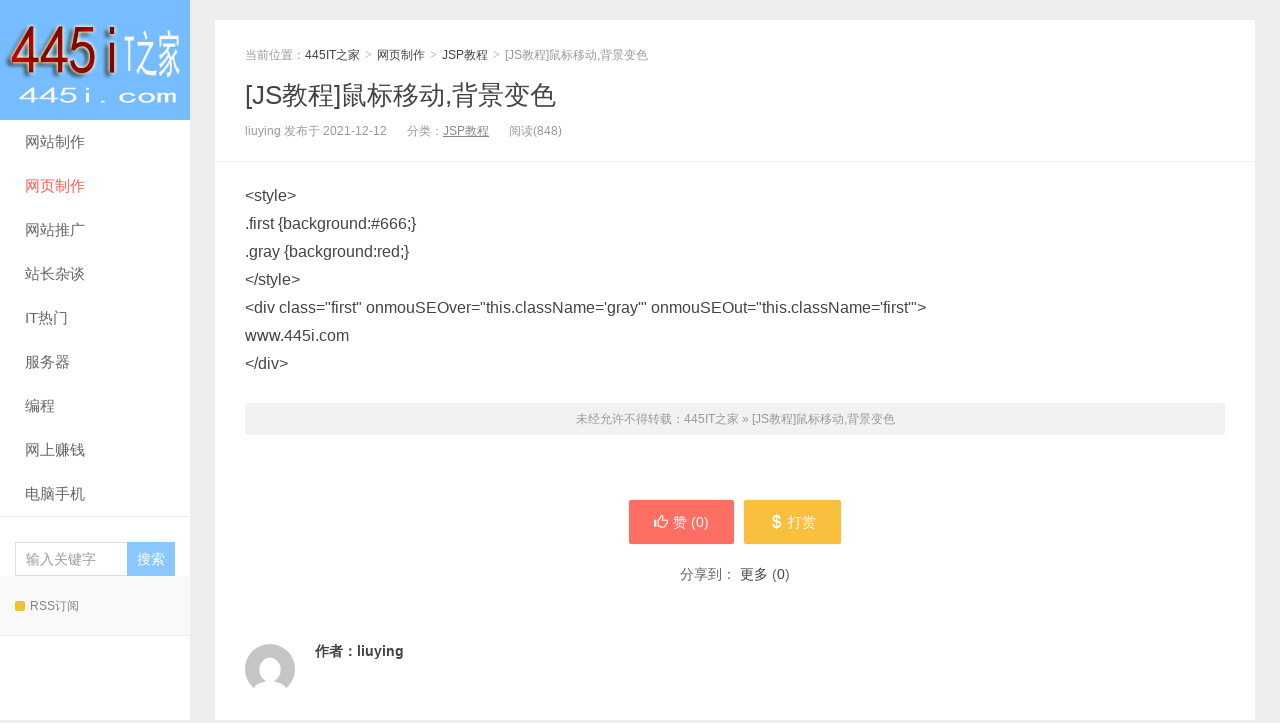

--- FILE ---
content_type: text/html; charset=UTF-8
request_url: http://www.445i.com/3388.html
body_size: 10107
content:
<!DOCTYPE HTML>
<html>
<head>
	
<meta charset="UTF-8">
<meta http-equiv="X-UA-Compatible" content="IE=11,IE=10,IE=9,IE=8">
<meta name="viewport" content="width=device-width, initial-scale=1.0, user-scalable=0, minimum-scale=1.0, maximum-scale=1.0">
<meta http-equiv="Cache-Control" content="no-transform">
<meta http-equiv="Cache-Control" content="no-siteapp">
<title>[JS教程]鼠标移动,背景变色-445IT之家</title>
<meta name='robots' content='max-image-preview:large' />
	<style>img:is([sizes="auto" i], [sizes^="auto," i]) { contain-intrinsic-size: 3000px 1500px }</style>
	
<link rel="alternate" type="application/rss+xml" title="445IT之家 &raquo; [JS教程]鼠标移动,背景变色 评论 Feed" href="http://www.445i.com/3388.html/feed" />
<link rel='stylesheet' id='wp-block-library-css' href='http://www.445i.com/wp-includes/css/dist/block-library/style.min.css?ver=6.8.2' type='text/css' media='all' />
<style id='classic-theme-styles-inline-css' type='text/css'>
/*! This file is auto-generated */
.wp-block-button__link{color:#fff;background-color:#32373c;border-radius:9999px;box-shadow:none;text-decoration:none;padding:calc(.667em + 2px) calc(1.333em + 2px);font-size:1.125em}.wp-block-file__button{background:#32373c;color:#fff;text-decoration:none}
</style>
<style id='global-styles-inline-css' type='text/css'>
:root{--wp--preset--aspect-ratio--square: 1;--wp--preset--aspect-ratio--4-3: 4/3;--wp--preset--aspect-ratio--3-4: 3/4;--wp--preset--aspect-ratio--3-2: 3/2;--wp--preset--aspect-ratio--2-3: 2/3;--wp--preset--aspect-ratio--16-9: 16/9;--wp--preset--aspect-ratio--9-16: 9/16;--wp--preset--color--black: #000000;--wp--preset--color--cyan-bluish-gray: #abb8c3;--wp--preset--color--white: #ffffff;--wp--preset--color--pale-pink: #f78da7;--wp--preset--color--vivid-red: #cf2e2e;--wp--preset--color--luminous-vivid-orange: #ff6900;--wp--preset--color--luminous-vivid-amber: #fcb900;--wp--preset--color--light-green-cyan: #7bdcb5;--wp--preset--color--vivid-green-cyan: #00d084;--wp--preset--color--pale-cyan-blue: #8ed1fc;--wp--preset--color--vivid-cyan-blue: #0693e3;--wp--preset--color--vivid-purple: #9b51e0;--wp--preset--gradient--vivid-cyan-blue-to-vivid-purple: linear-gradient(135deg,rgba(6,147,227,1) 0%,rgb(155,81,224) 100%);--wp--preset--gradient--light-green-cyan-to-vivid-green-cyan: linear-gradient(135deg,rgb(122,220,180) 0%,rgb(0,208,130) 100%);--wp--preset--gradient--luminous-vivid-amber-to-luminous-vivid-orange: linear-gradient(135deg,rgba(252,185,0,1) 0%,rgba(255,105,0,1) 100%);--wp--preset--gradient--luminous-vivid-orange-to-vivid-red: linear-gradient(135deg,rgba(255,105,0,1) 0%,rgb(207,46,46) 100%);--wp--preset--gradient--very-light-gray-to-cyan-bluish-gray: linear-gradient(135deg,rgb(238,238,238) 0%,rgb(169,184,195) 100%);--wp--preset--gradient--cool-to-warm-spectrum: linear-gradient(135deg,rgb(74,234,220) 0%,rgb(151,120,209) 20%,rgb(207,42,186) 40%,rgb(238,44,130) 60%,rgb(251,105,98) 80%,rgb(254,248,76) 100%);--wp--preset--gradient--blush-light-purple: linear-gradient(135deg,rgb(255,206,236) 0%,rgb(152,150,240) 100%);--wp--preset--gradient--blush-bordeaux: linear-gradient(135deg,rgb(254,205,165) 0%,rgb(254,45,45) 50%,rgb(107,0,62) 100%);--wp--preset--gradient--luminous-dusk: linear-gradient(135deg,rgb(255,203,112) 0%,rgb(199,81,192) 50%,rgb(65,88,208) 100%);--wp--preset--gradient--pale-ocean: linear-gradient(135deg,rgb(255,245,203) 0%,rgb(182,227,212) 50%,rgb(51,167,181) 100%);--wp--preset--gradient--electric-grass: linear-gradient(135deg,rgb(202,248,128) 0%,rgb(113,206,126) 100%);--wp--preset--gradient--midnight: linear-gradient(135deg,rgb(2,3,129) 0%,rgb(40,116,252) 100%);--wp--preset--font-size--small: 13px;--wp--preset--font-size--medium: 20px;--wp--preset--font-size--large: 36px;--wp--preset--font-size--x-large: 42px;--wp--preset--spacing--20: 0.44rem;--wp--preset--spacing--30: 0.67rem;--wp--preset--spacing--40: 1rem;--wp--preset--spacing--50: 1.5rem;--wp--preset--spacing--60: 2.25rem;--wp--preset--spacing--70: 3.38rem;--wp--preset--spacing--80: 5.06rem;--wp--preset--shadow--natural: 6px 6px 9px rgba(0, 0, 0, 0.2);--wp--preset--shadow--deep: 12px 12px 50px rgba(0, 0, 0, 0.4);--wp--preset--shadow--sharp: 6px 6px 0px rgba(0, 0, 0, 0.2);--wp--preset--shadow--outlined: 6px 6px 0px -3px rgba(255, 255, 255, 1), 6px 6px rgba(0, 0, 0, 1);--wp--preset--shadow--crisp: 6px 6px 0px rgba(0, 0, 0, 1);}:where(.is-layout-flex){gap: 0.5em;}:where(.is-layout-grid){gap: 0.5em;}body .is-layout-flex{display: flex;}.is-layout-flex{flex-wrap: wrap;align-items: center;}.is-layout-flex > :is(*, div){margin: 0;}body .is-layout-grid{display: grid;}.is-layout-grid > :is(*, div){margin: 0;}:where(.wp-block-columns.is-layout-flex){gap: 2em;}:where(.wp-block-columns.is-layout-grid){gap: 2em;}:where(.wp-block-post-template.is-layout-flex){gap: 1.25em;}:where(.wp-block-post-template.is-layout-grid){gap: 1.25em;}.has-black-color{color: var(--wp--preset--color--black) !important;}.has-cyan-bluish-gray-color{color: var(--wp--preset--color--cyan-bluish-gray) !important;}.has-white-color{color: var(--wp--preset--color--white) !important;}.has-pale-pink-color{color: var(--wp--preset--color--pale-pink) !important;}.has-vivid-red-color{color: var(--wp--preset--color--vivid-red) !important;}.has-luminous-vivid-orange-color{color: var(--wp--preset--color--luminous-vivid-orange) !important;}.has-luminous-vivid-amber-color{color: var(--wp--preset--color--luminous-vivid-amber) !important;}.has-light-green-cyan-color{color: var(--wp--preset--color--light-green-cyan) !important;}.has-vivid-green-cyan-color{color: var(--wp--preset--color--vivid-green-cyan) !important;}.has-pale-cyan-blue-color{color: var(--wp--preset--color--pale-cyan-blue) !important;}.has-vivid-cyan-blue-color{color: var(--wp--preset--color--vivid-cyan-blue) !important;}.has-vivid-purple-color{color: var(--wp--preset--color--vivid-purple) !important;}.has-black-background-color{background-color: var(--wp--preset--color--black) !important;}.has-cyan-bluish-gray-background-color{background-color: var(--wp--preset--color--cyan-bluish-gray) !important;}.has-white-background-color{background-color: var(--wp--preset--color--white) !important;}.has-pale-pink-background-color{background-color: var(--wp--preset--color--pale-pink) !important;}.has-vivid-red-background-color{background-color: var(--wp--preset--color--vivid-red) !important;}.has-luminous-vivid-orange-background-color{background-color: var(--wp--preset--color--luminous-vivid-orange) !important;}.has-luminous-vivid-amber-background-color{background-color: var(--wp--preset--color--luminous-vivid-amber) !important;}.has-light-green-cyan-background-color{background-color: var(--wp--preset--color--light-green-cyan) !important;}.has-vivid-green-cyan-background-color{background-color: var(--wp--preset--color--vivid-green-cyan) !important;}.has-pale-cyan-blue-background-color{background-color: var(--wp--preset--color--pale-cyan-blue) !important;}.has-vivid-cyan-blue-background-color{background-color: var(--wp--preset--color--vivid-cyan-blue) !important;}.has-vivid-purple-background-color{background-color: var(--wp--preset--color--vivid-purple) !important;}.has-black-border-color{border-color: var(--wp--preset--color--black) !important;}.has-cyan-bluish-gray-border-color{border-color: var(--wp--preset--color--cyan-bluish-gray) !important;}.has-white-border-color{border-color: var(--wp--preset--color--white) !important;}.has-pale-pink-border-color{border-color: var(--wp--preset--color--pale-pink) !important;}.has-vivid-red-border-color{border-color: var(--wp--preset--color--vivid-red) !important;}.has-luminous-vivid-orange-border-color{border-color: var(--wp--preset--color--luminous-vivid-orange) !important;}.has-luminous-vivid-amber-border-color{border-color: var(--wp--preset--color--luminous-vivid-amber) !important;}.has-light-green-cyan-border-color{border-color: var(--wp--preset--color--light-green-cyan) !important;}.has-vivid-green-cyan-border-color{border-color: var(--wp--preset--color--vivid-green-cyan) !important;}.has-pale-cyan-blue-border-color{border-color: var(--wp--preset--color--pale-cyan-blue) !important;}.has-vivid-cyan-blue-border-color{border-color: var(--wp--preset--color--vivid-cyan-blue) !important;}.has-vivid-purple-border-color{border-color: var(--wp--preset--color--vivid-purple) !important;}.has-vivid-cyan-blue-to-vivid-purple-gradient-background{background: var(--wp--preset--gradient--vivid-cyan-blue-to-vivid-purple) !important;}.has-light-green-cyan-to-vivid-green-cyan-gradient-background{background: var(--wp--preset--gradient--light-green-cyan-to-vivid-green-cyan) !important;}.has-luminous-vivid-amber-to-luminous-vivid-orange-gradient-background{background: var(--wp--preset--gradient--luminous-vivid-amber-to-luminous-vivid-orange) !important;}.has-luminous-vivid-orange-to-vivid-red-gradient-background{background: var(--wp--preset--gradient--luminous-vivid-orange-to-vivid-red) !important;}.has-very-light-gray-to-cyan-bluish-gray-gradient-background{background: var(--wp--preset--gradient--very-light-gray-to-cyan-bluish-gray) !important;}.has-cool-to-warm-spectrum-gradient-background{background: var(--wp--preset--gradient--cool-to-warm-spectrum) !important;}.has-blush-light-purple-gradient-background{background: var(--wp--preset--gradient--blush-light-purple) !important;}.has-blush-bordeaux-gradient-background{background: var(--wp--preset--gradient--blush-bordeaux) !important;}.has-luminous-dusk-gradient-background{background: var(--wp--preset--gradient--luminous-dusk) !important;}.has-pale-ocean-gradient-background{background: var(--wp--preset--gradient--pale-ocean) !important;}.has-electric-grass-gradient-background{background: var(--wp--preset--gradient--electric-grass) !important;}.has-midnight-gradient-background{background: var(--wp--preset--gradient--midnight) !important;}.has-small-font-size{font-size: var(--wp--preset--font-size--small) !important;}.has-medium-font-size{font-size: var(--wp--preset--font-size--medium) !important;}.has-large-font-size{font-size: var(--wp--preset--font-size--large) !important;}.has-x-large-font-size{font-size: var(--wp--preset--font-size--x-large) !important;}
:where(.wp-block-post-template.is-layout-flex){gap: 1.25em;}:where(.wp-block-post-template.is-layout-grid){gap: 1.25em;}
:where(.wp-block-columns.is-layout-flex){gap: 2em;}:where(.wp-block-columns.is-layout-grid){gap: 2em;}
:root :where(.wp-block-pullquote){font-size: 1.5em;line-height: 1.6;}
</style>
<link rel='stylesheet' id='main-css' href='http://www.445i.com/wp-content/themes/xiu/style.css?ver=7.7' type='text/css' media='all' />
<link rel="https://api.w.org/" href="http://www.445i.com/wp-json/" /><link rel="alternate" title="JSON" type="application/json" href="http://www.445i.com/wp-json/wp/v2/posts/3388" /><link rel="EditURI" type="application/rsd+xml" title="RSD" href="http://www.445i.com/xmlrpc.php?rsd" />
<link rel="canonical" href="http://www.445i.com/3388.html" />
<link rel='shortlink' href='http://www.445i.com/?p=3388' />
<link rel="alternate" title="oEmbed (JSON)" type="application/json+oembed" href="http://www.445i.com/wp-json/oembed/1.0/embed?url=http%3A%2F%2Fwww.445i.com%2F3388.html" />
<link rel="alternate" title="oEmbed (XML)" type="text/xml+oembed" href="http://www.445i.com/wp-json/oembed/1.0/embed?url=http%3A%2F%2Fwww.445i.com%2F3388.html&#038;format=xml" />
<style>a:hover, a:focus,.post-like.actived,.excerpt h2 a:hover,.user-welcome strong,.article-title a:hover,#comments b,.text-muted a:hover,.relates a:hover,.archives .item:hover h3,.linkcat h2,.sticky a:hover,.article-content a:hover,.nav li.current-menu-item > a, .nav li.current-menu-parent > a, .nav li.current_page_item > a, .nav li.current-posa,.article-meta a:hover,.excerpt h2 a span,.article-title a span,.archives-list a span,.most-comment-posts li > a span,.widget_postlist .items-01 .text span{color:#76BDFF;}.logo a,.article-tags a,.search-form .btn,#bdcs .bdcs-search-form-submit,.widget_tags_inner a:hover:hover,.focusmo a:hover h4,.tagslist .tagname:hover,.pagination ul > li.next-page > a{background-color:#76BDFF;}.label-important,.badge-important{background-color:#76BDFF;}.label-important .label-arrow,.badge-important .label-arrow{border-left-color:#76BDFF;}.title strong{border-bottom-color:#76BDFF;}#submit{background: #76BDFF;border-right: 2px solid #76BDFF;border-bottom: 2px solid #76BDFF;}@media (max-width:720px){.ui-navtop .logo, .logo{background-color:#76BDFF;}.nav li.current-menu-item > a:after, .nav li.current-menu-parent > a:after, .nav li.current_page_item > a:after, .nav li.current-post-ancestor > a:after{background-color:#76BDFF;}}</style>
<meta name="keywords" content="JSP教程">
<meta name="description" content="&lt;style&gt; .first {background:#666;} .gray {background:red;} &lt;/style&gt; &lt;div class=&quot;first&quot; onmouSEOver=&quot;this.className=&#39;g">
<link rel="shortcut icon" href="http://www.445i.com/favicon.ico">
<!--[if lt IE 9]><script src="http://www.445i.com/wp-content/themes/xiu/js/html5.js"></script><![endif]-->
</head>
<body class="wp-singular post-template-default single single-post postid-3388 single-format-standard wp-theme-xiu m-home-most uimo sticky-m ui-c2">
<section class="container">
<header class="header">
	<div class="logo"><a href="http://www.445i.com" title="445IT之家-你的IT之家,站长网络技术学习、网站赚钱方法交流之家"><img class="logo-img-pc" src="http://www.445i.com/wp-content/themes/xiu/images/logo.png" alt="445IT之家"><img class="logo-img-m" src="http://www.445i.com/wp-content/themes/xiu/images/logo.png" alt="445IT之家">445IT之家</a></div>	<ul class="nav"><li class="navmore"><i class="glyphicon glyphicon-align-justify"></i></li><li id="menu-item-3703" class="menu-item menu-item-type-taxonomy menu-item-object-category menu-item-has-children menu-item-3703"><a href="http://www.445i.com/article/wangzhanzhizuo">网站制作</a>
<ul class="sub-menu">
	<li id="menu-item-3709" class="menu-item menu-item-type-taxonomy menu-item-object-category menu-item-3709"><a href="http://www.445i.com/article/wangzhanzhizuo/discuzjiaocheng">discuz教程</a></li>
	<li id="menu-item-3710" class="menu-item menu-item-type-taxonomy menu-item-object-category menu-item-3710"><a href="http://www.445i.com/article/wangzhanzhizuo/ecshopjiaocheng">ecshop教程</a></li>
	<li id="menu-item-3714" class="menu-item menu-item-type-taxonomy menu-item-object-category menu-item-3714"><a href="http://www.445i.com/article/wangzhanzhizuo/phpcmsjiaocheng">phpcms教程</a></li>
	<li id="menu-item-3712" class="menu-item menu-item-type-taxonomy menu-item-object-category menu-item-3712"><a href="http://www.445i.com/article/wangzhanzhizuo/shopexjiaocheng">shopex教程</a></li>
	<li id="menu-item-3713" class="menu-item menu-item-type-taxonomy menu-item-object-category menu-item-3713"><a href="http://www.445i.com/article/wangzhanzhizuo/wordpressjiaocheng">wordpress教程</a></li>
	<li id="menu-item-3715" class="menu-item menu-item-type-taxonomy menu-item-object-category menu-item-3715"><a href="http://www.445i.com/article/wangzhanzhizuo/diguocmsjiaocheng">帝国cms教程</a></li>
	<li id="menu-item-3716" class="menu-item menu-item-type-taxonomy menu-item-object-category menu-item-3716"><a href="http://www.445i.com/article/wangzhanzhizuo/dedecmsjiaocheng">dedecms教程</a></li>
	<li id="menu-item-3704" class="menu-item menu-item-type-taxonomy menu-item-object-category menu-item-3704"><a href="http://www.445i.com/article/wangzhanzhizuo/php168jiaocheng">php168教程</a></li>
</ul>
</li>
<li id="menu-item-3693" class="menu-item menu-item-type-taxonomy menu-item-object-category current-post-ancestor menu-item-has-children menu-item-3693"><a href="http://www.445i.com/article/wangyezhizuo">网页制作</a>
<ul class="sub-menu">
	<li id="menu-item-3694" class="menu-item menu-item-type-taxonomy menu-item-object-category menu-item-3694"><a href="http://www.445i.com/article/wangyezhizuo/htmljiaocheng">HTML教程</a></li>
	<li id="menu-item-3695" class="menu-item menu-item-type-taxonomy menu-item-object-category menu-item-3695"><a href="http://www.445i.com/article/wangyezhizuo/cssjiaocheng">CSS教程</a></li>
	<li id="menu-item-3696" class="menu-item menu-item-type-taxonomy menu-item-object-category menu-item-3696"><a href="http://www.445i.com/article/wangyezhizuo/wangyesheji">网页设计</a></li>
	<li id="menu-item-3697" class="menu-item menu-item-type-taxonomy menu-item-object-category current-post-ancestor current-menu-parent current-post-parent menu-item-3697"><a href="http://www.445i.com/article/wangyezhizuo/jspjiaocheng">JSP教程</a></li>
</ul>
</li>
<li id="menu-item-3690" class="menu-item menu-item-type-taxonomy menu-item-object-category menu-item-has-children menu-item-3690"><a href="http://www.445i.com/article/tuiguangyouhua">网站推广</a>
<ul class="sub-menu">
	<li id="menu-item-3717" class="menu-item menu-item-type-taxonomy menu-item-object-category menu-item-3717"><a href="http://www.445i.com/article/tuiguangyouhua/yunyingcehua">运营策划</a></li>
	<li id="menu-item-3718" class="menu-item menu-item-type-taxonomy menu-item-object-category menu-item-3718"><a href="http://www.445i.com/article/tuiguangyouhua/sousuoyinqing">搜索引擎</a></li>
	<li id="menu-item-3691" class="menu-item menu-item-type-taxonomy menu-item-object-category menu-item-3691"><a href="http://www.445i.com/article/tuiguangyouhua/seojingyan">SEO教程</a></li>
</ul>
</li>
<li id="menu-item-3687" class="menu-item menu-item-type-taxonomy menu-item-object-category menu-item-3687"><a href="http://www.445i.com/article/zhanchangzatan">站长杂谈</a></li>
<li id="menu-item-3711" class="menu-item menu-item-type-taxonomy menu-item-object-category menu-item-3711"><a href="http://www.445i.com/article/zhanchangxinwen">IT热门</a></li>
<li id="menu-item-3698" class="menu-item menu-item-type-taxonomy menu-item-object-category menu-item-has-children menu-item-3698"><a href="http://www.445i.com/article/fuwuqi">服务器</a>
<ul class="sub-menu">
	<li id="menu-item-3700" class="menu-item menu-item-type-taxonomy menu-item-object-category menu-item-3700"><a href="http://www.445i.com/article/fuwuqi/linux">linux</a></li>
	<li id="menu-item-3705" class="menu-item menu-item-type-taxonomy menu-item-object-category menu-item-3705"><a href="http://www.445i.com/article/fuwuqi/shujukujiaocheng">数据库教程</a></li>
	<li id="menu-item-3699" class="menu-item menu-item-type-taxonomy menu-item-object-category menu-item-3699"><a href="http://www.445i.com/article/fuwuqi/windows">windows</a></li>
</ul>
</li>
<li id="menu-item-3701" class="menu-item menu-item-type-taxonomy menu-item-object-category menu-item-has-children menu-item-3701"><a href="http://www.445i.com/article/biancheng">编程</a>
<ul class="sub-menu">
	<li id="menu-item-3702" class="menu-item menu-item-type-taxonomy menu-item-object-category menu-item-3702"><a href="http://www.445i.com/article/biancheng/python">python</a></li>
	<li id="menu-item-3706" class="menu-item menu-item-type-taxonomy menu-item-object-category menu-item-3706"><a href="http://www.445i.com/article/biancheng/phpjiaocheng">PHP教程</a></li>
	<li id="menu-item-3707" class="menu-item menu-item-type-taxonomy menu-item-object-category menu-item-3707"><a href="http://www.445i.com/article/biancheng/aspjiaocheng">ASP教程</a></li>
</ul>
</li>
<li id="menu-item-3682" class="menu-item menu-item-type-taxonomy menu-item-object-category menu-item-has-children menu-item-3682"><a href="http://www.445i.com/article/wangshangzhuanqian">网上赚钱</a>
<ul class="sub-menu">
	<li id="menu-item-6854" class="menu-item menu-item-type-taxonomy menu-item-object-category menu-item-6854"><a href="http://www.445i.com/article/wangshangzhuanqian/gzhzq">自媒体赚钱</a></li>
	<li id="menu-item-3683" class="menu-item menu-item-type-taxonomy menu-item-object-category menu-item-3683"><a href="http://www.445i.com/article/wangshangzhuanqian/taobaokezhuanqian">淘宝客赚钱</a></li>
	<li id="menu-item-3684" class="menu-item menu-item-type-taxonomy menu-item-object-category menu-item-3684"><a href="http://www.445i.com/article/wangshangzhuanqian/wangdianzhuanqian">网店赚钱</a></li>
	<li id="menu-item-3685" class="menu-item menu-item-type-taxonomy menu-item-object-category menu-item-3685"><a href="http://www.445i.com/article/wangshangzhuanqian/wangzhanzhuanqian">网站赚钱</a></li>
	<li id="menu-item-3686" class="menu-item menu-item-type-taxonomy menu-item-object-category menu-item-3686"><a href="http://www.445i.com/article/wangshangzhuanqian/qitawangzhuan">其他网赚</a></li>
</ul>
</li>
<li id="menu-item-3757" class="menu-item menu-item-type-taxonomy menu-item-object-category menu-item-has-children menu-item-3757"><a href="http://www.445i.com/article/diannaoshouji">电脑手机</a>
<ul class="sub-menu">
	<li id="menu-item-3759" class="menu-item menu-item-type-taxonomy menu-item-object-category menu-item-3759"><a href="http://www.445i.com/article/diannaoshouji/officebangongjiaocheng">office办公教程</a></li>
	<li id="menu-item-3760" class="menu-item menu-item-type-taxonomy menu-item-object-category menu-item-3760"><a href="http://www.445i.com/article/diannaoshouji/diannaogaoji">电脑高级</a></li>
	<li id="menu-item-3761" class="menu-item menu-item-type-taxonomy menu-item-object-category menu-item-3761"><a href="http://www.445i.com/article/diannaoshouji/diannaorumen">实用教程</a></li>
	<li id="menu-item-3762" class="menu-item menu-item-type-taxonomy menu-item-object-category menu-item-3762"><a href="http://www.445i.com/article/diannaoshouji/guzhangweixiu">故障维修</a></li>
</ul>
</li>
</ul>	<form method="get" class="search-form" action="http://www.445i.com/" ><input class="form-control" name="s" type="text" placeholder="输入关键字" value=""><input class="btn" type="submit" value="搜索"></form>	<span class="glyphicon glyphicon-search m-search"></span>	<div class="feeds">
					<a class="feed feed-rss" rel="external nofollow" href="http://www.445i.com/feed" target="_blank"><i></i>RSS订阅</a>
			</div>
	<div class="slinks">
			</div>

	</header>
<div class="content-wrap">
	<div class="content">
						<header class="article-header">
						<div class="breadcrumbs"><span class="text-muted">当前位置：</span><a href="http://www.445i.com">445IT之家</a> <small>></small> <a href="http://www.445i.com/article/wangyezhizuo">网页制作</a> <small>></small> <a href="http://www.445i.com/article/wangyezhizuo/jspjiaocheng">JSP教程</a> <small>></small> <span class="text-muted">[JS教程]鼠标移动,背景变色</span></div>
						<h1 class="article-title"><a href="http://www.445i.com/3388.html">[JS教程]鼠标移动,背景变色</a></h1>
			<ul class="article-meta">
								<li>
					liuying 
					发布于 2021-12-12				</li>
				<li>分类：<a href="http://www.445i.com/article/wangyezhizuo/jspjiaocheng" rel="category tag">JSP教程</a></li>								<li><span class="post-views">阅读(848)</span></li>								<li></li>			</ul>
		</header>
				<article class="article-content">
			<p>&lt;style&gt;<br />
.first {background:#666;}<br />
.gray {background:red;}<br />
&lt;/style&gt;<br />
&lt;div class=&quot;first&quot; onmouSEOver=&quot;this.className=&#39;gray&#39;&quot; onmouSEOut=&quot;this.className=&#39;first&#39;&quot;&gt;<br />
www.445i.com<br />
&lt;/div&gt;</p>
						        	<p class="post-copyright">未经允许不得转载：<a href="http://www.445i.com">445IT之家</a> &raquo; <a href="http://www.445i.com/3388.html">[JS教程]鼠标移动,背景变色</a></p>		</article>
				<div class="article-social">
			<a href="javascript:;" class="action action-like" data-pid="3388" data-event="like"><i class="glyphicon glyphicon-thumbs-up"></i>赞 (<span>0</span>)</a>				            <a href="javascript:;" class="action action-rewards" data-event="rewards"><i class="glyphicon glyphicon-usd"></i>打赏</a>
	        					</div>

		<div class="share-single"><div class="action-share bdsharebuttonbox">
分享到：
<a class="bds_qzone" data-cmd="qzone" title="分享到QQ空间"></a>
<a class="bds_tsina" data-cmd="tsina" title="分享到新浪微博"></a>
<a class="bds_weixin" data-cmd="weixin" title="分享到微信"></a>
<a class="bds_tqq" data-cmd="tqq" title="分享到腾讯微博"></a>
<a class="bds_sqq" data-cmd="sqq" title="分享到QQ好友"></a>
<a class="bds_bdhome" data-cmd="bdhome" title="分享到百度新首页"></a>
<a class="bds_tqf" data-cmd="tqf" title="分享到腾讯朋友"></a>
<a class="bds_renren" data-cmd="renren" title="分享到人人网"></a>
<a class="bds_diandian" data-cmd="diandian" title="分享到点点网"></a>
<a class="bds_youdao" data-cmd="youdao" title="分享到有道云笔记"></a>
<a class="bds_ty" data-cmd="ty" title="分享到天涯社区"></a>
<a class="bds_kaixin001" data-cmd="kaixin001" title="分享到开心网"></a>
<a class="bds_taobao" data-cmd="taobao"></a>
<a class="bds_douban" data-cmd="douban" title="分享到豆瓣网"></a>
<a class="bds_fbook" data-cmd="fbook" title="分享到Facebook"></a>
<a class="bds_twi" data-cmd="twi" title="分享到Twitter"></a>
<a class="bds_mail" data-cmd="mail" title="分享到邮件分享"></a>
<a class="bds_copy" data-cmd="copy" title="分享到复制网址"></a>
<a class="bds_more" data-cmd="more">更多</a>
(<a class="bds_count" data-cmd="count" title="累计分享0次">0</a>)
</div>
<script>
window._bd_share_config = {
    common: {
        "bdText": "",
        "bdMini": "2",
        "bdMiniList": false,
        "bdPic": "",
        "bdStyle": "0"
    },
    share: [{
        bdCustomStyle: "http://word.445i.com/wp-content/themes/xiu/css/share.css"
    }]
}
with(document) 0[(getElementsByTagName("head")[0] || body).appendChild(createElement("script")).src = "http://bdimg.share.baidu.com/static/api/js/share.js?cdnversion=" + ~(-new Date() / 36e5)];
</script></div>		
		<div class="article-tags">
					</div>

				<div class="article-author">
			<img alt='' data-original='https://secure.gravatar.com/avatar/2d7f4b6750d0be8d1bf414ce07bb409a44f400863c6fddcefa502ef81eee2981?s=50&#038;d=mm&#038;r=g' srcset='https://secure.gravatar.com/avatar/2d7f4b6750d0be8d1bf414ce07bb409a44f400863c6fddcefa502ef81eee2981?s=100&#038;d=mm&#038;r=g 2x' class='avatar avatar-50 photo' height='50' width='50' loading='lazy' decoding='async'/>			<h4>作者：<a title="查看更多文章" href="http://www.445i.com/author/liuying">liuying</a></h4>
			<div class="article-author-desc"></div>
		</div>
		
		<nav class="article-nav">
			<span class="article-nav-prev"><span>上一篇</span><a href="http://www.445i.com/3386.html" rel="prev">新微商应该如何获得大量精准客源</a></span>
			<span class="article-nav-next"><span>下一篇</span><a href="http://www.445i.com/3389.html" rel="next">[js]教程把表单内输入的中文逗号自动转换为英文</a></span>
		</nav>

				<div class="relates relates-model-thumb"><h3 class="title"><strong>相关推荐</strong></h3><ul><li><a href="http://www.445i.com/3389.html"><span><img data-original="http://www.445i.com/wp-content/themes/xiu/images/thumbnail.png" class="thumb"/></span>[js]教程把表单内输入的中文逗号自动转换为英文</a></li><li><a href="http://www.445i.com/3387.html"><span><img data-original="http://www.445i.com/wp-content/themes/xiu/images/thumbnail.png" class="thumb"/></span>精品JS代码大全</a></li></ul></div>							</div>
</div>
<footer class="footer">
	    &copy; 2026 <a href="http://www.445i.com">445IT之家</a> 
        &nbsp; <a rel="nofollow" href="https://beian.miit.gov.cn/" target="_blank">苏ICP备13003881号-17</a>    <script>
var _hmt = _hmt || [];
(function() {
  var hm = document.createElement("script");
  hm.src = "https://hm.baidu.com/hm.js?85ea6426bc9e8d71f63032be2045bcc1";
  var s = document.getElementsByTagName("script")[0]; 
  s.parentNode.insertBefore(hm, s);
})();
</script>
</footer>
</section>

	<div class="rewards-popover-mask" data-event="rewards-close"></div>
	<div class="rewards-popover">
		<h3>觉得文章有用就打赏一下文章作者</h3>
				<div class="rewards-popover-item">
			<h4>支付宝扫一扫打赏</h4>
			<img src="http://www.445i.com/wp-content/themes/xiu/images/zf4.png">
		</div>
						<div class="rewards-popover-item">
			<h4>微信扫一扫打赏</h4>
			<img src="http://www.445i.com/wp-content/themes/xiu/images/zf3.png">
		</div>
				<span class="rewards-popover-close" data-event="rewards-close"><i class="glyphicon glyphicon-remove"></i></span>
	</div>


<script>
window.jui = {
	uri: 'http://www.445i.com/wp-content/themes/xiu',
	roll: '1 2',
	ajaxpager: '0'
}
</script>
<script type="speculationrules">
{"prefetch":[{"source":"document","where":{"and":[{"href_matches":"\/*"},{"not":{"href_matches":["\/wp-*.php","\/wp-admin\/*","\/wp-content\/uploads\/*","\/wp-content\/*","\/wp-content\/plugins\/*","\/wp-content\/themes\/xiu\/*","\/*\\?(.+)"]}},{"not":{"selector_matches":"a[rel~=\"nofollow\"]"}},{"not":{"selector_matches":".no-prefetch, .no-prefetch a"}}]},"eagerness":"conservative"}]}
</script>
<script type="text/javascript" id="rocket-browser-checker-js-after">
/* <![CDATA[ */
"use strict";var _createClass=function(){function defineProperties(target,props){for(var i=0;i<props.length;i++){var descriptor=props[i];descriptor.enumerable=descriptor.enumerable||!1,descriptor.configurable=!0,"value"in descriptor&&(descriptor.writable=!0),Object.defineProperty(target,descriptor.key,descriptor)}}return function(Constructor,protoProps,staticProps){return protoProps&&defineProperties(Constructor.prototype,protoProps),staticProps&&defineProperties(Constructor,staticProps),Constructor}}();function _classCallCheck(instance,Constructor){if(!(instance instanceof Constructor))throw new TypeError("Cannot call a class as a function")}var RocketBrowserCompatibilityChecker=function(){function RocketBrowserCompatibilityChecker(options){_classCallCheck(this,RocketBrowserCompatibilityChecker),this.passiveSupported=!1,this._checkPassiveOption(this),this.options=!!this.passiveSupported&&options}return _createClass(RocketBrowserCompatibilityChecker,[{key:"_checkPassiveOption",value:function(self){try{var options={get passive(){return!(self.passiveSupported=!0)}};window.addEventListener("test",null,options),window.removeEventListener("test",null,options)}catch(err){self.passiveSupported=!1}}},{key:"initRequestIdleCallback",value:function(){!1 in window&&(window.requestIdleCallback=function(cb){var start=Date.now();return setTimeout(function(){cb({didTimeout:!1,timeRemaining:function(){return Math.max(0,50-(Date.now()-start))}})},1)}),!1 in window&&(window.cancelIdleCallback=function(id){return clearTimeout(id)})}},{key:"isDataSaverModeOn",value:function(){return"connection"in navigator&&!0===navigator.connection.saveData}},{key:"supportsLinkPrefetch",value:function(){var elem=document.createElement("link");return elem.relList&&elem.relList.supports&&elem.relList.supports("prefetch")&&window.IntersectionObserver&&"isIntersecting"in IntersectionObserverEntry.prototype}},{key:"isSlowConnection",value:function(){return"connection"in navigator&&"effectiveType"in navigator.connection&&("2g"===navigator.connection.effectiveType||"slow-2g"===navigator.connection.effectiveType)}}]),RocketBrowserCompatibilityChecker}();
/* ]]> */
</script>
<script type="text/javascript" id="rocket-preload-links-js-extra">
/* <![CDATA[ */
var RocketPreloadLinksConfig = {"excludeUris":"\/(.+\/)?feed\/?.+\/?|\/(?:.+\/)?embed\/|\/(index\\.php\/)?wp\\-json(\/.*|$)|\/wp-admin|\/logout|\/wp-login.php","usesTrailingSlash":"","imageExt":"jpg|jpeg|gif|png|tiff|bmp|webp|avif","fileExt":"jpg|jpeg|gif|png|tiff|bmp|webp|avif|php|pdf|html|htm","siteUrl":"http:\/\/www.445i.com","onHoverDelay":"100","rateThrottle":"3"};
/* ]]> */
</script>
<script type="text/javascript" id="rocket-preload-links-js-after">
/* <![CDATA[ */
(function() {
"use strict";var r="function"==typeof Symbol&&"symbol"==typeof Symbol.iterator?function(e){return typeof e}:function(e){return e&&"function"==typeof Symbol&&e.constructor===Symbol&&e!==Symbol.prototype?"symbol":typeof e},e=function(){function i(e,t){for(var n=0;n<t.length;n++){var i=t[n];i.enumerable=i.enumerable||!1,i.configurable=!0,"value"in i&&(i.writable=!0),Object.defineProperty(e,i.key,i)}}return function(e,t,n){return t&&i(e.prototype,t),n&&i(e,n),e}}();function i(e,t){if(!(e instanceof t))throw new TypeError("Cannot call a class as a function")}var t=function(){function n(e,t){i(this,n),this.browser=e,this.config=t,this.options=this.browser.options,this.prefetched=new Set,this.eventTime=null,this.threshold=1111,this.numOnHover=0}return e(n,[{key:"init",value:function(){!this.browser.supportsLinkPrefetch()||this.browser.isDataSaverModeOn()||this.browser.isSlowConnection()||(this.regex={excludeUris:RegExp(this.config.excludeUris,"i"),images:RegExp(".("+this.config.imageExt+")$","i"),fileExt:RegExp(".("+this.config.fileExt+")$","i")},this._initListeners(this))}},{key:"_initListeners",value:function(e){-1<this.config.onHoverDelay&&document.addEventListener("mouseover",e.listener.bind(e),e.listenerOptions),document.addEventListener("mousedown",e.listener.bind(e),e.listenerOptions),document.addEventListener("touchstart",e.listener.bind(e),e.listenerOptions)}},{key:"listener",value:function(e){var t=e.target.closest("a"),n=this._prepareUrl(t);if(null!==n)switch(e.type){case"mousedown":case"touchstart":this._addPrefetchLink(n);break;case"mouseover":this._earlyPrefetch(t,n,"mouseout")}}},{key:"_earlyPrefetch",value:function(t,e,n){var i=this,r=setTimeout(function(){if(r=null,0===i.numOnHover)setTimeout(function(){return i.numOnHover=0},1e3);else if(i.numOnHover>i.config.rateThrottle)return;i.numOnHover++,i._addPrefetchLink(e)},this.config.onHoverDelay);t.addEventListener(n,function e(){t.removeEventListener(n,e,{passive:!0}),null!==r&&(clearTimeout(r),r=null)},{passive:!0})}},{key:"_addPrefetchLink",value:function(i){return this.prefetched.add(i.href),new Promise(function(e,t){var n=document.createElement("link");n.rel="prefetch",n.href=i.href,n.onload=e,n.onerror=t,document.head.appendChild(n)}).catch(function(){})}},{key:"_prepareUrl",value:function(e){if(null===e||"object"!==(void 0===e?"undefined":r(e))||!1 in e||-1===["http:","https:"].indexOf(e.protocol))return null;var t=e.href.substring(0,this.config.siteUrl.length),n=this._getPathname(e.href,t),i={original:e.href,protocol:e.protocol,origin:t,pathname:n,href:t+n};return this._isLinkOk(i)?i:null}},{key:"_getPathname",value:function(e,t){var n=t?e.substring(this.config.siteUrl.length):e;return n.startsWith("/")||(n="/"+n),this._shouldAddTrailingSlash(n)?n+"/":n}},{key:"_shouldAddTrailingSlash",value:function(e){return this.config.usesTrailingSlash&&!e.endsWith("/")&&!this.regex.fileExt.test(e)}},{key:"_isLinkOk",value:function(e){return null!==e&&"object"===(void 0===e?"undefined":r(e))&&(!this.prefetched.has(e.href)&&e.origin===this.config.siteUrl&&-1===e.href.indexOf("?")&&-1===e.href.indexOf("#")&&!this.regex.excludeUris.test(e.href)&&!this.regex.images.test(e.href))}}],[{key:"run",value:function(){"undefined"!=typeof RocketPreloadLinksConfig&&new n(new RocketBrowserCompatibilityChecker({capture:!0,passive:!0}),RocketPreloadLinksConfig).init()}}]),n}();t.run();
}());
/* ]]> */
</script>
<script type="text/javascript" src="http://www.445i.com/wp-content/themes/xiu/js/jquery.js?ver=7.7" id="jquery-js"></script>
<script type="text/javascript" src="http://www.445i.com/wp-content/themes/xiu/js/bootstrap.js?ver=7.7" id="_bootstrap-js"></script>
<script type="text/javascript" src="http://www.445i.com/wp-content/themes/xiu/js/swiper.min.js?ver=7.7" id="_swiper-js"></script>
<script type="text/javascript" src="http://www.445i.com/wp-content/themes/xiu/js/custom.js?ver=7.7" id="_custom-js"></script>
</body>
</html>
<!--Cached File Generated On 2026-01-22 22:30:45-->